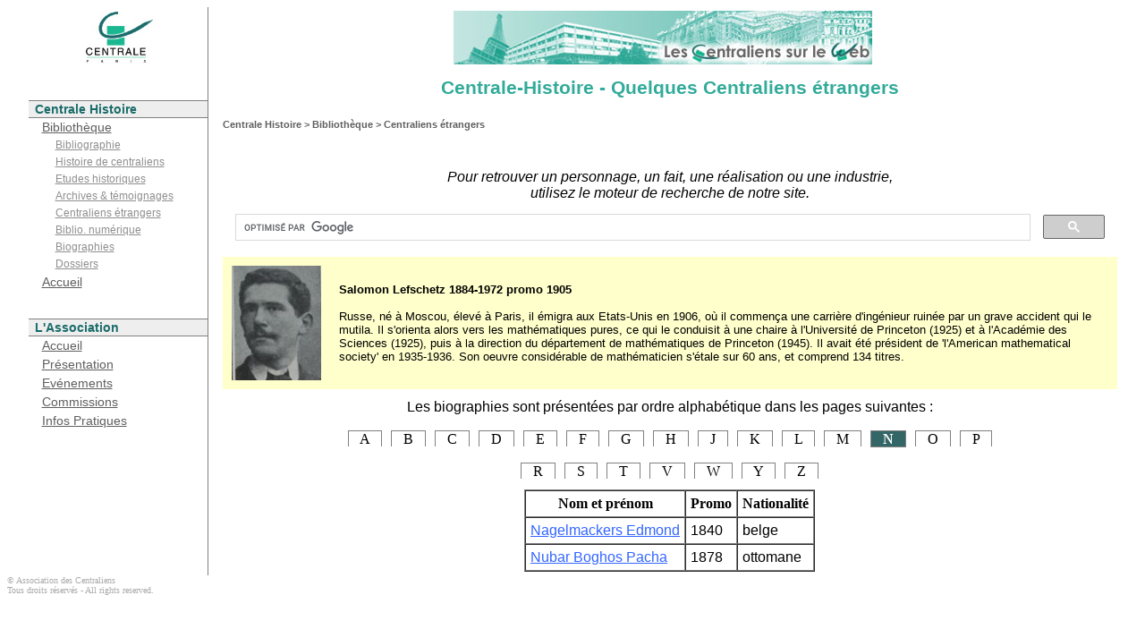

--- FILE ---
content_type: text/html
request_url: http://archives-histoire.centraliens.net/index.php?id=000105&lettre=N
body_size: 2531
content:

<HTML lang='fr'>
<HEAD>
<meta http-equiv='Content-Type' content='text/html; charset=iso-8859-1' />
<meta name='viewport' content='width=device-width, initial-scale=1' />
<meta name='description' content='Le Portail des Centraliens' />
<meta name='keywords' content='centrale, histoire, archives, école, paris, arts, manufactures, anciens, élèves, portail, alumni, AECP, centralien, piston' />

<!-- Global site tag (gtag.js) - Google Analytics -->
<script async src="https://www.googletagmanager.com/gtag/js?id=UA-134885499-1"></script>
<script>
  window.dataLayer = window.dataLayer || [];
  function gtag(){dataLayer.push(arguments);}
  gtag('js', new Date());

  gtag('config', 'UA-134885499-1');
</script>


<TITLE>
Anciens élèves de l'Ecole Centrale de Paris - Association des Centraliens</TITLE>
<LINK rel='stylesheet' type='text/css' href='./css/chistoire.css' media='all' />
</HEAD>
<BODY>

<script language='JavaScript'>
function demo(fenetre,largeur,hauteur)
	{
	var top=(screen.height-hauteur)/2;
	var left=(screen.width-largeur)/2;
	fen1=window.open(fenetre,'','top='+top+',left='+left+',width='+largeur+',height='+hauteur+','+'scrollbars=yes','resizable=yes');
	flag1 = true;
	fen1.focus();
	}
</script>


<TABLE id='body' cellpadding='0' cellspacing='0'>
<TR>
<TD id='body-logo'><A HREF='./index.php'><IMG SRC='./images/ch_logo.jpg' alt='[Retour accueil]' BORDER=0></A></TD>
<TD id='body-top'><IMG SRC='./images/ch_banniere.jpg' alt='[ Les Centraliens sur le Web ]'></TD>
</TR>
<TR>
<TD id='body-menu' VALIGN='TOP'><BR>
<DIV class='menu_title'>Centrale Histoire</DIV>
<DIV class='menu_rub'><A HREF='./index.php?id=000101'>Bibliothèque</A></DIV>
<DIV class='menu_opt'><A HREF='./index.php?id=000101'>Bibliographie</A></DIV>
<DIV class='menu_opt'><A HREF='./index.php?id=000102'>Histoire de centraliens</A></DIV>
<DIV class='menu_opt'><A HREF='./index.php?id=000103'>Etudes historiques</A></DIV>
<DIV class='menu_opt'><A HREF='./index.php?id=000104'>Archives & témoignages</A></DIV>
<DIV class='menu_opt'><A HREF='./index.php?id=000105'>Centraliens étrangers</A></DIV>
<DIV class='menu_opt'><A HREF='./index.php?id=000106'>Biblio. numérique</A></DIV>
<DIV class='menu_opt'><A HREF='./index.php?id=000107'>Biographies</A></DIV>
<DIV class='menu_opt'><A HREF='./index.php?id=000108'>Dossiers</A></DIV>
<DIV class='menu_rub'><A HREF='./index.php?id=000200'>Accueil</A></DIV>
<BR>
<DIV class='menu_title'>L'Association</DIV>
<DIV class='menu_rub'><A HREF='http://association.centraliens.net'>Accueil</A></DIV>
<DIV class='menu_rub'><A HREF='http://association.centraliens.net/#/page/l-association-presenta'>Présentation</A></DIV>
<DIV class='menu_rub'><A HREF='http://association.centraliens.net/#/agenda'>Evénements</A></DIV>
<DIV class='menu_rub'><A HREF='http://association.centraliens.net/#/page/commissions-entraide'>Commissions</A></DIV>
<DIV class='menu_rub'><A HREF='http://association.centraliens.net/#/page/info-pratiques'>Infos Pratiques</A></DIV>
<BR>
</TD>
<TD id='contenu_page'>
<DIV class='titre_page'>Centrale-Histoire - Quelques Centraliens étrangers</DIV>
<BR><BR>
<DIV class='chemin_page'>Centrale Histoire > Bibliothèque > Centraliens étrangers</DIV>
<BR><BR><BR><BR>


<script>
function mot_rech_google() 
	{
    var cx = '001054354305318712358:xe49tscnavs';
    var gcse = document.createElement('script');
    gcse.type = 'text/javascript';
    gcse.async = true;
    gcse.src = (document.location.protocol == 'https:' ? 'https:' : 'http:') +
        '//cse.google.com/cse.js?cx=' + cx;
    var s = document.getElementsByTagName('script')[0];
    s.parentNode.insertBefore(gcse, s);
  }
mot_rech_google();
</script>
	

<CENTER>
<DIV class='moteur_rech_google'>
Pour retrouver un personnage, un fait, une réalisation ou une industrie,<BR>
utilisez le moteur de recherche de notre site.
</DIV>
<gcse:search></gcse:search>
</CENTER>
 <CENTER>
<TABLE BORDER=0 CELLPADDING=10 CELLSPACING=0>
<TR class='texte1'>
<TD ALIGN=CENTER BGCOLOR='#FFFFCC'><IMG SRC='./images/articles/etrangers/lefschetz.jpg' WIDTH=100></TD>
<TD ALIGN=LEFT BGCOLOR='#FFFFCC'><B>Salomon Lefschetz 1884-1972 promo 1905</B><BR><BR>Russe, né à Moscou, élevé à Paris, il émigra aux Etats-Unis en 1906, où il commença une carrière d'ingénieur ruinée par un grave accident qui le mutila. Il s'orienta alors vers les mathématiques pures, ce qui le conduisit à une chaire à l'Université de Princeton (1925) et à l'Académie des Sciences (1925), puis à la direction du département de mathématiques de Princeton (1945). Il avait été président de 'l'American mathematical society' en 1935-1936. Son oeuvre considérable de mathématicien s'étale sur 60 ans, et comprend 134 titres.<BR></TD>
</TR>
</TABLE>
</CENTER>
<BR>


<DIV class='contenu_texte'><CENTER>Les biographies sont présentées par ordre alphabétique dans les pages suivantes :<BR><BR></CENTER></DIV><DIV id='onglets' ALIGN='CENTER'>
<DIV><A HREF='/index.php?id=000105&lettre=A'>&nbsp;&nbsp;A&nbsp;&nbsp;</A></DIV>
<DIV><A HREF='/index.php?id=000105&lettre=B'>&nbsp;&nbsp;B&nbsp;&nbsp;</A></DIV>
<DIV><A HREF='/index.php?id=000105&lettre=C'>&nbsp;&nbsp;C&nbsp;&nbsp;</A></DIV>
<DIV><A HREF='/index.php?id=000105&lettre=D'>&nbsp;&nbsp;D&nbsp;&nbsp;</A></DIV>
<DIV><A HREF='/index.php?id=000105&lettre=E'>&nbsp;&nbsp;E&nbsp;&nbsp;</A></DIV>
<DIV><A HREF='/index.php?id=000105&lettre=F'>&nbsp;&nbsp;F&nbsp;&nbsp;</A></DIV>
<DIV><A HREF='/index.php?id=000105&lettre=G'>&nbsp;&nbsp;G&nbsp;&nbsp;</A></DIV>
<DIV><A HREF='/index.php?id=000105&lettre=H'>&nbsp;&nbsp;H&nbsp;&nbsp;</A></DIV>
<DIV><A HREF='/index.php?id=000105&lettre=J'>&nbsp;&nbsp;J&nbsp;&nbsp;</A></DIV>
<DIV><A HREF='/index.php?id=000105&lettre=K'>&nbsp;&nbsp;K&nbsp;&nbsp;</A></DIV>
<DIV><A HREF='/index.php?id=000105&lettre=L'>&nbsp;&nbsp;L&nbsp;&nbsp;</A></DIV>
<DIV><A HREF='/index.php?id=000105&lettre=M'>&nbsp;&nbsp;M&nbsp;&nbsp;</A></DIV>
<DIV class='selected'><A HREF='/index.php?id=000105&lettre=N'>&nbsp;&nbsp;N&nbsp;&nbsp;</A></DIV>
<DIV><A HREF='/index.php?id=000105&lettre=O'>&nbsp;&nbsp;O&nbsp;&nbsp;</A></DIV>
<DIV><A HREF='/index.php?id=000105&lettre=P'>&nbsp;&nbsp;P&nbsp;&nbsp;</A></DIV>
<BR><BR><DIV><A HREF='/index.php?id=000105&lettre=R'>&nbsp;&nbsp;R&nbsp;&nbsp;</A></DIV>
<DIV><A HREF='/index.php?id=000105&lettre=S'>&nbsp;&nbsp;S&nbsp;&nbsp;</A></DIV>
<DIV><A HREF='/index.php?id=000105&lettre=T'>&nbsp;&nbsp;T&nbsp;&nbsp;</A></DIV>
<DIV><A HREF='/index.php?id=000105&lettre=V'>&nbsp;&nbsp;V&nbsp;&nbsp;</A></DIV>
<DIV><A HREF='/index.php?id=000105&lettre=W'>&nbsp;&nbsp;W&nbsp;&nbsp;</A></DIV>
<DIV><A HREF='/index.php?id=000105&lettre=Y'>&nbsp;&nbsp;Y&nbsp;&nbsp;</A></DIV>
<DIV><A HREF='/index.php?id=000105&lettre=Z'>&nbsp;&nbsp;Z&nbsp;&nbsp;</A></DIV>
</DIV>
<BR>
<TABLE BORDER='1' CELLPADDING='5' CELLSPACING='0' ALIGN=CENTER>
<TR>
<TH>Nom et prénom</TH>
<TH>Promo</TH>
<TH>Nationalité</TH>
</TR>
<TR>
<TD><DIV class='contenu_texte'><A HREF="javascript:demo('./pdfs/etrangers/nagelmackers.pdf',900,700);">Nagelmackers Edmond</A></DIV></TD>
<TD><DIV class='contenu_texte'>1840</DIV></TD>
<TD><DIV class='contenu_texte'>belge</DIV></TD>
</TR>
<TR>
<TD><DIV class='contenu_texte'><A HREF="javascript:demo('./pdfs/etrangers/nubar.pdf',900,700);">Nubar Boghos Pacha</A></DIV></TD>
<TD><DIV class='contenu_texte'>1878</DIV></TD>
<TD><DIV class='contenu_texte'>ottomane</DIV></TD>
</TR>
</TABLE>
</TD>
<TR>
</TABLE>
<TR><TD ALIGNE=LEFT VALIGN=TOP><FONT SIZE=-2 COLOR='#AAAAAA'>
&copy; Association des Centraliens<BR>Tous droits réservés - All rights reserved.
</TD></TR>
</BODY>
</HTML>



--- FILE ---
content_type: text/css
request_url: http://archives-histoire.centraliens.net/css/chistoire.css
body_size: 1011
content:
#body 
	{
	MARGIN-LEFT: auto; 
	/* WIDTH: 940px; */
	MARGIN-RIGHT: auto
	}
#body-logo 
	{
	BORDER-RIGHT: gray 1px solid; 
	WIDTH: 140px; 
	PADDING-TOP: 4px; 
	PADDING-BOTTOM: 10px; 
	FONT-FAMILY: "MS Sans Serif", sans-serif; 
	TEXT-ALIGN: center
	}
#body-top 
	{
	PADDING-RIGHT: 4px; 
	PADDING-LEFT: 4px; 
	FONT-WEIGHT: bold; 
	FONT-SIZE: 9px; 
	PADDING-BOTTOM: 10px; 
	PADDING-TOP: 4px; 
	FONT-FAMILY: "MS Sans Serif", sans-serif; 
	TEXT-ALIGN: center
	}

A:link
	{
	BACKGROUND: none transparent scroll repeat 0% 0%; 
	COLOR: #3366ff; 
	TEXT-DECORATION: underline;
	}
A:visited 
	{
	BACKGROUND: none transparent scroll repeat 0% 0%; 
	COLOR: #3366ff; 
	TEXT-DECORATION: underline;
	}

/* Styles pour le menu */

#body-menu 
	{
	BORDER-RIGHT: gray 1px solid; 
	FONT-SIZE: 14px; 
	WIDTH: 200px; 
	PADDING-TOP: 0px; 
	FONT-FAMILY: "Verdana", "MS Sans Serif", sans-serif; 
	TEXT-ALIGN: left
	}
#body-menu .menu_rub
	{
	PADDING-LEFT: 15px; 
	PADDING-BOTTOM: 3px; 
	PADDING-TOP: 2px; 
	TEXT-ALIGN: left
	}
#body-menu .menu_opt
	{
	FONT-SIZE: 12px;
	PADDING-LEFT: 30px; 
	PADDING-BOTTOM: 3px; 
	PADDING-TOP: 2px; 
	TEXT-ALIGN: left
	}
#body-menu .menu_title
	{
	BORDER-TOP: gray 1px solid; 
	MARGIN-TOP: 14px; 
	PADDING-LEFT: 7px; 
	FONT-WEIGHT: bold; 
	BACKGROUND: #eeeeee no-repeat; 
	PADDING-BOTTOM: 1px; 
	COLOR: #1a6c6a; 
	PADDING-TOP: 1px; 
	BORDER-BOTTOM: gray 1px solid; 
	TEXT-ALIGN: left
	}
#body-menu .menu_title A 
	{
	BACKGROUND: none transparent scroll repeat 0% 0%; 
	COLOR: #1a6c6a
	}
#body-menu .menu_rub A 
	{
	BACKGROUND: none transparent scroll repeat 0% 0%; 
	COLOR: #5f5f5f
	}
#body-menu .menu_opt A 
	{
	BACKGROUND: none transparent scroll repeat 0% 0%; 
	COLOR: #8f8f8f
	}

/* Styles pour le contenu des pages */

#contenu_page
	{
	PADDING-RIGHT: 0px; 
	PADDING-LEFT: 16px; 
	FONT-SIZE: 10px; 
	PADDING-BOTTOM: 4px; 
	VERTICAL-ALIGN: top; 
	/* WIDTH: 760px;*/
	WIDTH: 1000px;
	PADDING-TOP: 4px
	}
.titre_page
	{
	color: #32AB9A; 
	font-weight: bold; 
	font-family: Arial, Helvetica, sans-serif; 
	font-size: 16pt; 
	font-style: normal; 
	text-align: center
	}
.chemin_page
	{
	color: #5f5f5f; 
	font-weight: bold; 
	font-family: Arial, Helvetica, sans-serif; 
	font-size: 8pt; 
	font-style: normal; 
	text-align: left;
	}
.contenu_texte
	{
	color: #000000; 
	font-family: Arial, Helvetica, sans-serif; 
	font-size: 12pt; 
	font-style: normal; 
	text-align: justify;
	}
.moteur_rech_google
	{
	color: #000000; 
	font-family: Arial, Helvetica, sans-serif; 
	font-size: 12pt; 
	font-style: italic;
	}
.texte1 
	{  
	font-family: Arial, Helvetica, sans-serif; 
	font-size: small; 
	font-weight: normal; 
	font-variant: normal; 
	text-align: justify; 
	font-style: normal
	}

/* Styles pour les onglets */

#onglets 
	{
	font-size: 12pt;
	BORDER-RIGHT: gray 1px; 
	BORDER-TOP: gray 1px; 
	BORDER-LEFT: gray 1px; 
	/*BORDER-BOTTOM: gray 1px solid; */
	BORDER-COLLAPSE: collapse;
	PADDING-RIGHT: 3px; 
	PADDING-LEFT: 3px; 
	PADDING-BOTTOM: 0px; 
	PADDING-TOP: 0px; 
	MARGIN: 0px; 
	LINE-HEIGHT: normal; 
	WHITE-SPACE: nowrap; 
	HEIGHT: auto; 
	BACKGROUND-COLOR: transparent
	}
#onglets DIV 
	{
	DISPLAY: inline; 
	PADDING-RIGHT: 3px; 
	PADDING-LEFT: 3px; 
	PADDING-BOTTOM: 0px; 
	PADDING-TOP: 0px;
	}
#onglets DIV A 
	{
	BORDER-RIGHT: gray 1px solid; 
	BORDER-TOP: gray 1px solid; 
	BORDER-LEFT: gray 1px solid; 
	BORDER-BOTTOM: gray 1px; 
	PADDING-RIGHT: 5px; 
	PADDING-LEFT: 5px; 
	PADDING-BOTTOM: 0px; 
	PADDING-TOP: 0px; 
	COLOR: black; 
	BACKGROUND-COLOR: transparent; 
	TEXT-DECORATION: none;
	}
#onglets DIV.selected A
	{
	BORDER-RIGHT: gray 1px solid; 
	BORDER-TOP: gray 1px solid; 
	BORDER-LEFT: gray 1px solid; 
	BORDER-BOTTOM: gray 1px solid; 
	FONT-WEIGHT: bold; 
	COLOR: #ffffff; 
	BACKGROUND-COLOR: #336666;
	}
#onglets DIV A:hover 
	{
	BORDER-LEFT-COLOR: gray; 
	BORDER-BOTTOM-COLOR: gray; 
	BORDER-TOP-COLOR: gray; 
	BORDER-RIGHT-COLOR: gray;
	COLOR: gray; 
	BACKGROUND-COLOR: #eeeeee; 
	}
